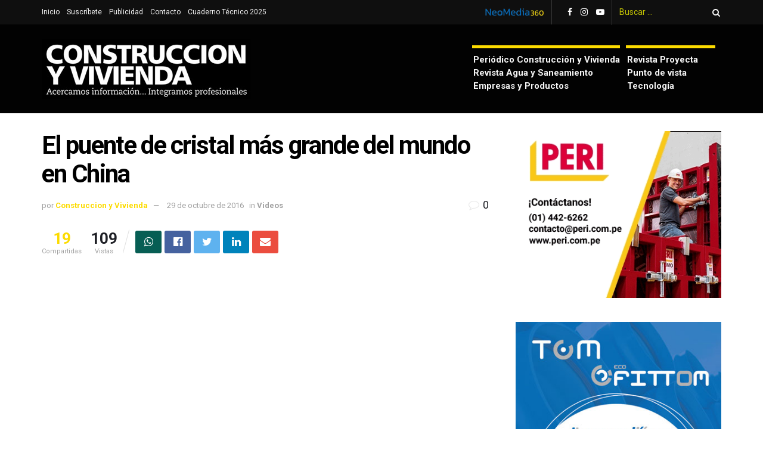

--- FILE ---
content_type: text/html; charset=UTF-8
request_url: https://www.construccionyvivienda.com/2016/10/29/el-puente-de-cristal-mas-grande-del-mundo-en-china/
body_size: 17029
content:
<!doctype html>
<!--[if lt IE 7]> <html class="no-js lt-ie9 lt-ie8 lt-ie7" lang="es"> <![endif]-->
<!--[if IE 7]>    <html class="no-js lt-ie9 lt-ie8" lang="es"> <![endif]-->
<!--[if IE 8]>    <html class="no-js lt-ie9" lang="es"> <![endif]-->
<!--[if IE 9]>    <html class="no-js lt-ie10" lang="es"> <![endif]-->
<!--[if gt IE 8]><!--> <html class="no-js" lang="es"> <!--<![endif]-->
<head>
    <meta http-equiv="Content-Type" content="text/html; charset=UTF-8" />
    <meta name='viewport' content='width=device-width, initial-scale=1, user-scalable=yes' />
    <link rel="profile" href="http://gmpg.org/xfn/11" />
    <link rel="pingback" href="https://www.construccionyvivienda.com/xmlrpc.php" />
    <meta name="theme-color" content="#ed8600">
             <meta name="msapplication-navbutton-color" content="#ed8600">
             <meta name="apple-mobile-web-app-status-bar-style" content="#ed8600"><meta name='robots' content='index, follow, max-image-preview:large, max-snippet:-1, max-video-preview:-1' />
			<script type="text/javascript">
              var jnews_ajax_url = '/?ajax-request=jnews'
			</script>
			
	<!-- This site is optimized with the Yoast SEO plugin v26.8 - https://yoast.com/product/yoast-seo-wordpress/ -->
	<title>El puente de cristal más grande del mundo en China</title>
	<link rel="canonical" href="https://www.construccionyvivienda.com/2016/10/29/el-puente-de-cristal-mas-grande-del-mundo-en-china/" />
	<meta property="og:locale" content="es_ES" />
	<meta property="og:type" content="article" />
	<meta property="og:title" content="El puente de cristal más grande del mundo en China" />
	<meta property="og:url" content="https://www.construccionyvivienda.com/2016/10/29/el-puente-de-cristal-mas-grande-del-mundo-en-china/" />
	<meta property="og:site_name" content="Construcción y Vivienda - Noticias" />
	<meta property="article:publisher" content="https://www.facebook.com/construccionyvivienda/" />
	<meta property="article:published_time" content="2016-10-29T18:11:27+00:00" />
	<meta name="author" content="Construccion y Vivienda" />
	<meta name="twitter:card" content="summary_large_image" />
	<meta name="twitter:label1" content="Escrito por" />
	<meta name="twitter:data1" content="Construccion y Vivienda" />
	<script type="application/ld+json" class="yoast-schema-graph">{"@context":"https://schema.org","@graph":[{"@type":"Article","@id":"https://www.construccionyvivienda.com/2016/10/29/el-puente-de-cristal-mas-grande-del-mundo-en-china/#article","isPartOf":{"@id":"https://www.construccionyvivienda.com/2016/10/29/el-puente-de-cristal-mas-grande-del-mundo-en-china/"},"author":{"name":"Construccion y Vivienda","@id":"https://www.construccionyvivienda.com/#/schema/person/703423f42a6137c4bb942b8b69065594"},"headline":"El puente de cristal más grande del mundo en China","datePublished":"2016-10-29T18:11:27+00:00","mainEntityOfPage":{"@id":"https://www.construccionyvivienda.com/2016/10/29/el-puente-de-cristal-mas-grande-del-mundo-en-china/"},"wordCount":11,"commentCount":0,"publisher":{"@id":"https://www.construccionyvivienda.com/#organization"},"articleSection":["Videos"],"inLanguage":"es","potentialAction":[{"@type":"CommentAction","name":"Comment","target":["https://www.construccionyvivienda.com/2016/10/29/el-puente-de-cristal-mas-grande-del-mundo-en-china/#respond"]}]},{"@type":"WebPage","@id":"https://www.construccionyvivienda.com/2016/10/29/el-puente-de-cristal-mas-grande-del-mundo-en-china/","url":"https://www.construccionyvivienda.com/2016/10/29/el-puente-de-cristal-mas-grande-del-mundo-en-china/","name":"El puente de cristal más grande del mundo en China","isPartOf":{"@id":"https://www.construccionyvivienda.com/#website"},"datePublished":"2016-10-29T18:11:27+00:00","breadcrumb":{"@id":"https://www.construccionyvivienda.com/2016/10/29/el-puente-de-cristal-mas-grande-del-mundo-en-china/#breadcrumb"},"inLanguage":"es","potentialAction":[{"@type":"ReadAction","target":["https://www.construccionyvivienda.com/2016/10/29/el-puente-de-cristal-mas-grande-del-mundo-en-china/"]}]},{"@type":"BreadcrumbList","@id":"https://www.construccionyvivienda.com/2016/10/29/el-puente-de-cristal-mas-grande-del-mundo-en-china/#breadcrumb","itemListElement":[{"@type":"ListItem","position":1,"name":"Portada","item":"https://www.construccionyvivienda.com/"},{"@type":"ListItem","position":2,"name":"El puente de cristal más grande del mundo en China"}]},{"@type":"WebSite","@id":"https://www.construccionyvivienda.com/#website","url":"https://www.construccionyvivienda.com/","name":"Construcción y Vivienda - Noticias","description":"Noticias sobre construcción en el Perú","publisher":{"@id":"https://www.construccionyvivienda.com/#organization"},"alternateName":"Construcción y Vivienda Noticias","potentialAction":[{"@type":"SearchAction","target":{"@type":"EntryPoint","urlTemplate":"https://www.construccionyvivienda.com/?s={search_term_string}"},"query-input":{"@type":"PropertyValueSpecification","valueRequired":true,"valueName":"search_term_string"}}],"inLanguage":"es"},{"@type":"Organization","@id":"https://www.construccionyvivienda.com/#organization","name":"Construcción y Vivienda - Noticias","alternateName":"Construcción y Vivienda Noticias","url":"https://www.construccionyvivienda.com/","logo":{"@type":"ImageObject","inLanguage":"es","@id":"https://www.construccionyvivienda.com/#/schema/logo/image/","url":"https://www.construccionyvivienda.com/wp-content/uploads/2024/04/ISOTIPO-COYV.jpg","contentUrl":"https://www.construccionyvivienda.com/wp-content/uploads/2024/04/ISOTIPO-COYV.jpg","width":193,"height":193,"caption":"Construcción y Vivienda - Noticias"},"image":{"@id":"https://www.construccionyvivienda.com/#/schema/logo/image/"},"sameAs":["https://www.facebook.com/construccionyvivienda/","https://www.instagram.com/construccionyvivienda/","https://www.linkedin.com/in/construccin-y-vivienda-noticias-02156255/"]},{"@type":"Person","@id":"https://www.construccionyvivienda.com/#/schema/person/703423f42a6137c4bb942b8b69065594","name":"Construccion y Vivienda"}]}</script>
	<!-- / Yoast SEO plugin. -->


<link rel='dns-prefetch' href='//fonts.googleapis.com' />
<link rel="alternate" type="application/rss+xml" title="Construcción y Vivienda - Noticias &raquo; Feed" href="https://www.construccionyvivienda.com/feed/" />
<style id='wp-img-auto-sizes-contain-inline-css' type='text/css'>
img:is([sizes=auto i],[sizes^="auto," i]){contain-intrinsic-size:3000px 1500px}
/*# sourceURL=wp-img-auto-sizes-contain-inline-css */
</style>
<style id='wp-block-library-inline-css' type='text/css'>
:root{--wp-block-synced-color:#7a00df;--wp-block-synced-color--rgb:122,0,223;--wp-bound-block-color:var(--wp-block-synced-color);--wp-editor-canvas-background:#ddd;--wp-admin-theme-color:#007cba;--wp-admin-theme-color--rgb:0,124,186;--wp-admin-theme-color-darker-10:#006ba1;--wp-admin-theme-color-darker-10--rgb:0,107,160.5;--wp-admin-theme-color-darker-20:#005a87;--wp-admin-theme-color-darker-20--rgb:0,90,135;--wp-admin-border-width-focus:2px}@media (min-resolution:192dpi){:root{--wp-admin-border-width-focus:1.5px}}.wp-element-button{cursor:pointer}:root .has-very-light-gray-background-color{background-color:#eee}:root .has-very-dark-gray-background-color{background-color:#313131}:root .has-very-light-gray-color{color:#eee}:root .has-very-dark-gray-color{color:#313131}:root .has-vivid-green-cyan-to-vivid-cyan-blue-gradient-background{background:linear-gradient(135deg,#00d084,#0693e3)}:root .has-purple-crush-gradient-background{background:linear-gradient(135deg,#34e2e4,#4721fb 50%,#ab1dfe)}:root .has-hazy-dawn-gradient-background{background:linear-gradient(135deg,#faaca8,#dad0ec)}:root .has-subdued-olive-gradient-background{background:linear-gradient(135deg,#fafae1,#67a671)}:root .has-atomic-cream-gradient-background{background:linear-gradient(135deg,#fdd79a,#004a59)}:root .has-nightshade-gradient-background{background:linear-gradient(135deg,#330968,#31cdcf)}:root .has-midnight-gradient-background{background:linear-gradient(135deg,#020381,#2874fc)}:root{--wp--preset--font-size--normal:16px;--wp--preset--font-size--huge:42px}.has-regular-font-size{font-size:1em}.has-larger-font-size{font-size:2.625em}.has-normal-font-size{font-size:var(--wp--preset--font-size--normal)}.has-huge-font-size{font-size:var(--wp--preset--font-size--huge)}.has-text-align-center{text-align:center}.has-text-align-left{text-align:left}.has-text-align-right{text-align:right}.has-fit-text{white-space:nowrap!important}#end-resizable-editor-section{display:none}.aligncenter{clear:both}.items-justified-left{justify-content:flex-start}.items-justified-center{justify-content:center}.items-justified-right{justify-content:flex-end}.items-justified-space-between{justify-content:space-between}.screen-reader-text{border:0;clip-path:inset(50%);height:1px;margin:-1px;overflow:hidden;padding:0;position:absolute;width:1px;word-wrap:normal!important}.screen-reader-text:focus{background-color:#ddd;clip-path:none;color:#444;display:block;font-size:1em;height:auto;left:5px;line-height:normal;padding:15px 23px 14px;text-decoration:none;top:5px;width:auto;z-index:100000}html :where(.has-border-color){border-style:solid}html :where([style*=border-top-color]){border-top-style:solid}html :where([style*=border-right-color]){border-right-style:solid}html :where([style*=border-bottom-color]){border-bottom-style:solid}html :where([style*=border-left-color]){border-left-style:solid}html :where([style*=border-width]){border-style:solid}html :where([style*=border-top-width]){border-top-style:solid}html :where([style*=border-right-width]){border-right-style:solid}html :where([style*=border-bottom-width]){border-bottom-style:solid}html :where([style*=border-left-width]){border-left-style:solid}html :where(img[class*=wp-image-]){height:auto;max-width:100%}:where(figure){margin:0 0 1em}html :where(.is-position-sticky){--wp-admin--admin-bar--position-offset:var(--wp-admin--admin-bar--height,0px)}@media screen and (max-width:600px){html :where(.is-position-sticky){--wp-admin--admin-bar--position-offset:0px}}

/*# sourceURL=wp-block-library-inline-css */
</style><style id='global-styles-inline-css' type='text/css'>
:root{--wp--preset--aspect-ratio--square: 1;--wp--preset--aspect-ratio--4-3: 4/3;--wp--preset--aspect-ratio--3-4: 3/4;--wp--preset--aspect-ratio--3-2: 3/2;--wp--preset--aspect-ratio--2-3: 2/3;--wp--preset--aspect-ratio--16-9: 16/9;--wp--preset--aspect-ratio--9-16: 9/16;--wp--preset--color--black: #000000;--wp--preset--color--cyan-bluish-gray: #abb8c3;--wp--preset--color--white: #ffffff;--wp--preset--color--pale-pink: #f78da7;--wp--preset--color--vivid-red: #cf2e2e;--wp--preset--color--luminous-vivid-orange: #ff6900;--wp--preset--color--luminous-vivid-amber: #fcb900;--wp--preset--color--light-green-cyan: #7bdcb5;--wp--preset--color--vivid-green-cyan: #00d084;--wp--preset--color--pale-cyan-blue: #8ed1fc;--wp--preset--color--vivid-cyan-blue: #0693e3;--wp--preset--color--vivid-purple: #9b51e0;--wp--preset--gradient--vivid-cyan-blue-to-vivid-purple: linear-gradient(135deg,rgb(6,147,227) 0%,rgb(155,81,224) 100%);--wp--preset--gradient--light-green-cyan-to-vivid-green-cyan: linear-gradient(135deg,rgb(122,220,180) 0%,rgb(0,208,130) 100%);--wp--preset--gradient--luminous-vivid-amber-to-luminous-vivid-orange: linear-gradient(135deg,rgb(252,185,0) 0%,rgb(255,105,0) 100%);--wp--preset--gradient--luminous-vivid-orange-to-vivid-red: linear-gradient(135deg,rgb(255,105,0) 0%,rgb(207,46,46) 100%);--wp--preset--gradient--very-light-gray-to-cyan-bluish-gray: linear-gradient(135deg,rgb(238,238,238) 0%,rgb(169,184,195) 100%);--wp--preset--gradient--cool-to-warm-spectrum: linear-gradient(135deg,rgb(74,234,220) 0%,rgb(151,120,209) 20%,rgb(207,42,186) 40%,rgb(238,44,130) 60%,rgb(251,105,98) 80%,rgb(254,248,76) 100%);--wp--preset--gradient--blush-light-purple: linear-gradient(135deg,rgb(255,206,236) 0%,rgb(152,150,240) 100%);--wp--preset--gradient--blush-bordeaux: linear-gradient(135deg,rgb(254,205,165) 0%,rgb(254,45,45) 50%,rgb(107,0,62) 100%);--wp--preset--gradient--luminous-dusk: linear-gradient(135deg,rgb(255,203,112) 0%,rgb(199,81,192) 50%,rgb(65,88,208) 100%);--wp--preset--gradient--pale-ocean: linear-gradient(135deg,rgb(255,245,203) 0%,rgb(182,227,212) 50%,rgb(51,167,181) 100%);--wp--preset--gradient--electric-grass: linear-gradient(135deg,rgb(202,248,128) 0%,rgb(113,206,126) 100%);--wp--preset--gradient--midnight: linear-gradient(135deg,rgb(2,3,129) 0%,rgb(40,116,252) 100%);--wp--preset--font-size--small: 13px;--wp--preset--font-size--medium: 20px;--wp--preset--font-size--large: 36px;--wp--preset--font-size--x-large: 42px;--wp--preset--spacing--20: 0.44rem;--wp--preset--spacing--30: 0.67rem;--wp--preset--spacing--40: 1rem;--wp--preset--spacing--50: 1.5rem;--wp--preset--spacing--60: 2.25rem;--wp--preset--spacing--70: 3.38rem;--wp--preset--spacing--80: 5.06rem;--wp--preset--shadow--natural: 6px 6px 9px rgba(0, 0, 0, 0.2);--wp--preset--shadow--deep: 12px 12px 50px rgba(0, 0, 0, 0.4);--wp--preset--shadow--sharp: 6px 6px 0px rgba(0, 0, 0, 0.2);--wp--preset--shadow--outlined: 6px 6px 0px -3px rgb(255, 255, 255), 6px 6px rgb(0, 0, 0);--wp--preset--shadow--crisp: 6px 6px 0px rgb(0, 0, 0);}:where(.is-layout-flex){gap: 0.5em;}:where(.is-layout-grid){gap: 0.5em;}body .is-layout-flex{display: flex;}.is-layout-flex{flex-wrap: wrap;align-items: center;}.is-layout-flex > :is(*, div){margin: 0;}body .is-layout-grid{display: grid;}.is-layout-grid > :is(*, div){margin: 0;}:where(.wp-block-columns.is-layout-flex){gap: 2em;}:where(.wp-block-columns.is-layout-grid){gap: 2em;}:where(.wp-block-post-template.is-layout-flex){gap: 1.25em;}:where(.wp-block-post-template.is-layout-grid){gap: 1.25em;}.has-black-color{color: var(--wp--preset--color--black) !important;}.has-cyan-bluish-gray-color{color: var(--wp--preset--color--cyan-bluish-gray) !important;}.has-white-color{color: var(--wp--preset--color--white) !important;}.has-pale-pink-color{color: var(--wp--preset--color--pale-pink) !important;}.has-vivid-red-color{color: var(--wp--preset--color--vivid-red) !important;}.has-luminous-vivid-orange-color{color: var(--wp--preset--color--luminous-vivid-orange) !important;}.has-luminous-vivid-amber-color{color: var(--wp--preset--color--luminous-vivid-amber) !important;}.has-light-green-cyan-color{color: var(--wp--preset--color--light-green-cyan) !important;}.has-vivid-green-cyan-color{color: var(--wp--preset--color--vivid-green-cyan) !important;}.has-pale-cyan-blue-color{color: var(--wp--preset--color--pale-cyan-blue) !important;}.has-vivid-cyan-blue-color{color: var(--wp--preset--color--vivid-cyan-blue) !important;}.has-vivid-purple-color{color: var(--wp--preset--color--vivid-purple) !important;}.has-black-background-color{background-color: var(--wp--preset--color--black) !important;}.has-cyan-bluish-gray-background-color{background-color: var(--wp--preset--color--cyan-bluish-gray) !important;}.has-white-background-color{background-color: var(--wp--preset--color--white) !important;}.has-pale-pink-background-color{background-color: var(--wp--preset--color--pale-pink) !important;}.has-vivid-red-background-color{background-color: var(--wp--preset--color--vivid-red) !important;}.has-luminous-vivid-orange-background-color{background-color: var(--wp--preset--color--luminous-vivid-orange) !important;}.has-luminous-vivid-amber-background-color{background-color: var(--wp--preset--color--luminous-vivid-amber) !important;}.has-light-green-cyan-background-color{background-color: var(--wp--preset--color--light-green-cyan) !important;}.has-vivid-green-cyan-background-color{background-color: var(--wp--preset--color--vivid-green-cyan) !important;}.has-pale-cyan-blue-background-color{background-color: var(--wp--preset--color--pale-cyan-blue) !important;}.has-vivid-cyan-blue-background-color{background-color: var(--wp--preset--color--vivid-cyan-blue) !important;}.has-vivid-purple-background-color{background-color: var(--wp--preset--color--vivid-purple) !important;}.has-black-border-color{border-color: var(--wp--preset--color--black) !important;}.has-cyan-bluish-gray-border-color{border-color: var(--wp--preset--color--cyan-bluish-gray) !important;}.has-white-border-color{border-color: var(--wp--preset--color--white) !important;}.has-pale-pink-border-color{border-color: var(--wp--preset--color--pale-pink) !important;}.has-vivid-red-border-color{border-color: var(--wp--preset--color--vivid-red) !important;}.has-luminous-vivid-orange-border-color{border-color: var(--wp--preset--color--luminous-vivid-orange) !important;}.has-luminous-vivid-amber-border-color{border-color: var(--wp--preset--color--luminous-vivid-amber) !important;}.has-light-green-cyan-border-color{border-color: var(--wp--preset--color--light-green-cyan) !important;}.has-vivid-green-cyan-border-color{border-color: var(--wp--preset--color--vivid-green-cyan) !important;}.has-pale-cyan-blue-border-color{border-color: var(--wp--preset--color--pale-cyan-blue) !important;}.has-vivid-cyan-blue-border-color{border-color: var(--wp--preset--color--vivid-cyan-blue) !important;}.has-vivid-purple-border-color{border-color: var(--wp--preset--color--vivid-purple) !important;}.has-vivid-cyan-blue-to-vivid-purple-gradient-background{background: var(--wp--preset--gradient--vivid-cyan-blue-to-vivid-purple) !important;}.has-light-green-cyan-to-vivid-green-cyan-gradient-background{background: var(--wp--preset--gradient--light-green-cyan-to-vivid-green-cyan) !important;}.has-luminous-vivid-amber-to-luminous-vivid-orange-gradient-background{background: var(--wp--preset--gradient--luminous-vivid-amber-to-luminous-vivid-orange) !important;}.has-luminous-vivid-orange-to-vivid-red-gradient-background{background: var(--wp--preset--gradient--luminous-vivid-orange-to-vivid-red) !important;}.has-very-light-gray-to-cyan-bluish-gray-gradient-background{background: var(--wp--preset--gradient--very-light-gray-to-cyan-bluish-gray) !important;}.has-cool-to-warm-spectrum-gradient-background{background: var(--wp--preset--gradient--cool-to-warm-spectrum) !important;}.has-blush-light-purple-gradient-background{background: var(--wp--preset--gradient--blush-light-purple) !important;}.has-blush-bordeaux-gradient-background{background: var(--wp--preset--gradient--blush-bordeaux) !important;}.has-luminous-dusk-gradient-background{background: var(--wp--preset--gradient--luminous-dusk) !important;}.has-pale-ocean-gradient-background{background: var(--wp--preset--gradient--pale-ocean) !important;}.has-electric-grass-gradient-background{background: var(--wp--preset--gradient--electric-grass) !important;}.has-midnight-gradient-background{background: var(--wp--preset--gradient--midnight) !important;}.has-small-font-size{font-size: var(--wp--preset--font-size--small) !important;}.has-medium-font-size{font-size: var(--wp--preset--font-size--medium) !important;}.has-large-font-size{font-size: var(--wp--preset--font-size--large) !important;}.has-x-large-font-size{font-size: var(--wp--preset--font-size--x-large) !important;}
/*# sourceURL=global-styles-inline-css */
</style>

<style id='classic-theme-styles-inline-css' type='text/css'>
/*! This file is auto-generated */
.wp-block-button__link{color:#fff;background-color:#32373c;border-radius:9999px;box-shadow:none;text-decoration:none;padding:calc(.667em + 2px) calc(1.333em + 2px);font-size:1.125em}.wp-block-file__button{background:#32373c;color:#fff;text-decoration:none}
/*# sourceURL=/wp-includes/css/classic-themes.min.css */
</style>
<link rel='stylesheet' id='js_composer_front-css' href='https://www.construccionyvivienda.com/wp-content/plugins/js_composer/assets/css/js_composer.min.css?ver=6.4.2' type='text/css' media='all' />
<link rel='stylesheet' id='jeg_customizer_font-css' href='//fonts.googleapis.com/css?family=Roboto%3Aregular%2C700&#038;display=swap&#038;ver=1.2.5' type='text/css' media='all' />
<link rel='stylesheet' id='tablepress-default-css' href='https://www.construccionyvivienda.com/wp-content/plugins/tablepress/css/build/default.css?ver=3.2.6' type='text/css' media='all' />
<link rel='stylesheet' id='mediaelement-css' href='https://www.construccionyvivienda.com/wp-includes/js/mediaelement/mediaelementplayer-legacy.min.css?ver=4.2.17' type='text/css' media='all' />
<link rel='stylesheet' id='wp-mediaelement-css' href='https://www.construccionyvivienda.com/wp-includes/js/mediaelement/wp-mediaelement.min.css?ver=6.9' type='text/css' media='all' />
<link rel='stylesheet' id='jnews-frontend-css' href='https://www.construccionyvivienda.com/wp-content/themes/cyv/assets/dist/frontend.min.css?ver=7.1.8' type='text/css' media='all' />
<link rel='stylesheet' id='jnews-style-css' href='https://www.construccionyvivienda.com/wp-content/themes/cyv/style.css?ver=7.1.8' type='text/css' media='all' />
<link rel='stylesheet' id='jnews-darkmode-css' href='https://www.construccionyvivienda.com/wp-content/themes/cyv/assets/css/darkmode.css?ver=7.1.8' type='text/css' media='all' />
<link rel='stylesheet' id='jnews-scheme-css' href='https://www.construccionyvivienda.com/wp-content/themes/cyv/data/import/architect/scheme.css?ver=7.1.8' type='text/css' media='all' />
<link rel='stylesheet' id='jnews-select-share-css' href='https://www.construccionyvivienda.com/wp-content/plugins/jnews-social-share/assets/css/plugin.css' type='text/css' media='all' />
<script type="text/javascript" src="https://www.construccionyvivienda.com/wp-includes/js/jquery/jquery.min.js?ver=3.7.1" id="jquery-core-js"></script>
<script type="text/javascript" src="https://www.construccionyvivienda.com/wp-includes/js/jquery/jquery-migrate.min.js?ver=3.4.1" id="jquery-migrate-js"></script>
<meta name="generator" content="Powered by WPBakery Page Builder - drag and drop page builder for WordPress."/>
<link rel="icon" href="https://www.construccionyvivienda.com/wp-content/uploads/2024/04/cropped-ISOTIPO-COYV-1-32x32.jpg" sizes="32x32" />
<link rel="icon" href="https://www.construccionyvivienda.com/wp-content/uploads/2024/04/cropped-ISOTIPO-COYV-1-192x192.jpg" sizes="192x192" />
<link rel="apple-touch-icon" href="https://www.construccionyvivienda.com/wp-content/uploads/2024/04/cropped-ISOTIPO-COYV-1-180x180.jpg" />
<meta name="msapplication-TileImage" content="https://www.construccionyvivienda.com/wp-content/uploads/2024/04/cropped-ISOTIPO-COYV-1-270x270.jpg" />
<style id="jeg_dynamic_css" type="text/css" data-type="jeg_custom-css">body.jnews { background-color : #ffffff; } body,.newsfeed_carousel.owl-carousel .owl-nav div,.jeg_filter_button,.owl-carousel .owl-nav div,.jeg_readmore,.jeg_hero_style_7 .jeg_post_meta a,.widget_calendar thead th,.widget_calendar tfoot a,.jeg_socialcounter a,.entry-header .jeg_meta_like a,.entry-header .jeg_meta_comment a,.entry-content tbody tr:hover,.entry-content th,.jeg_splitpost_nav li:hover a,#breadcrumbs a,.jeg_author_socials a:hover,.jeg_footer_content a,.jeg_footer_bottom a,.jeg_cartcontent,.woocommerce .woocommerce-breadcrumb a { color : #1f2026; } a,.jeg_menu_style_5 > li > a:hover,.jeg_menu_style_5 > li.sfHover > a,.jeg_menu_style_5 > li.current-menu-item > a,.jeg_menu_style_5 > li.current-menu-ancestor > a,.jeg_navbar .jeg_menu:not(.jeg_main_menu) > li > a:hover,.jeg_midbar .jeg_menu:not(.jeg_main_menu) > li > a:hover,.jeg_side_tabs li.active,.jeg_block_heading_5 strong,.jeg_block_heading_6 strong,.jeg_block_heading_7 strong,.jeg_block_heading_8 strong,.jeg_subcat_list li a:hover,.jeg_subcat_list li button:hover,.jeg_pl_lg_7 .jeg_thumb .jeg_post_category a,.jeg_pl_xs_2:before,.jeg_pl_xs_4 .jeg_postblock_content:before,.jeg_postblock .jeg_post_title a:hover,.jeg_hero_style_6 .jeg_post_title a:hover,.jeg_sidefeed .jeg_pl_xs_3 .jeg_post_title a:hover,.widget_jnews_popular .jeg_post_title a:hover,.jeg_meta_author a,.widget_archive li a:hover,.widget_pages li a:hover,.widget_meta li a:hover,.widget_recent_entries li a:hover,.widget_rss li a:hover,.widget_rss cite,.widget_categories li a:hover,.widget_categories li.current-cat > a,#breadcrumbs a:hover,.jeg_share_count .counts,.commentlist .bypostauthor > .comment-body > .comment-author > .fn,span.required,.jeg_review_title,.bestprice .price,.authorlink a:hover,.jeg_vertical_playlist .jeg_video_playlist_play_icon,.jeg_vertical_playlist .jeg_video_playlist_item.active .jeg_video_playlist_thumbnail:before,.jeg_horizontal_playlist .jeg_video_playlist_play,.woocommerce li.product .pricegroup .button,.widget_display_forums li a:hover,.widget_display_topics li:before,.widget_display_replies li:before,.widget_display_views li:before,.bbp-breadcrumb a:hover,.jeg_mobile_menu li.sfHover > a,.jeg_mobile_menu li a:hover,.split-template-6 .pagenum { color : #fcdb00; } .jeg_menu_style_1 > li > a:before,.jeg_menu_style_2 > li > a:before,.jeg_menu_style_3 > li > a:before,.jeg_side_toggle,.jeg_slide_caption .jeg_post_category a,.jeg_slider_type_1 .owl-nav .owl-next,.jeg_block_heading_1 .jeg_block_title span,.jeg_block_heading_2 .jeg_block_title span,.jeg_block_heading_3,.jeg_block_heading_4 .jeg_block_title span,.jeg_block_heading_6:after,.jeg_pl_lg_box .jeg_post_category a,.jeg_pl_md_box .jeg_post_category a,.jeg_readmore:hover,.jeg_thumb .jeg_post_category a,.jeg_block_loadmore a:hover, .jeg_postblock.alt .jeg_block_loadmore a:hover,.jeg_block_loadmore a.active,.jeg_postblock_carousel_2 .jeg_post_category a,.jeg_heroblock .jeg_post_category a,.jeg_pagenav_1 .page_number.active,.jeg_pagenav_1 .page_number.active:hover,input[type="submit"],.btn,.button,.widget_tag_cloud a:hover,.popularpost_item:hover .jeg_post_title a:before,.jeg_splitpost_4 .page_nav,.jeg_splitpost_5 .page_nav,.jeg_post_via a:hover,.jeg_post_source a:hover,.jeg_post_tags a:hover,.comment-reply-title small a:before,.comment-reply-title small a:after,.jeg_storelist .productlink,.authorlink li.active a:before,.jeg_footer.dark .socials_widget:not(.nobg) a:hover .fa,.jeg_breakingnews_title,.jeg_overlay_slider_bottom.owl-carousel .owl-nav div,.jeg_overlay_slider_bottom.owl-carousel .owl-nav div:hover,.jeg_vertical_playlist .jeg_video_playlist_current,.woocommerce span.onsale,.woocommerce #respond input#submit:hover,.woocommerce a.button:hover,.woocommerce button.button:hover,.woocommerce input.button:hover,.woocommerce #respond input#submit.alt,.woocommerce a.button.alt,.woocommerce button.button.alt,.woocommerce input.button.alt,.jeg_popup_post .caption,.jeg_footer.dark input[type="submit"],.jeg_footer.dark .btn,.jeg_footer.dark .button,.footer_widget.widget_tag_cloud a:hover, .jeg_inner_content .content-inner .jeg_post_category a:hover, #buddypress .standard-form button, #buddypress a.button, #buddypress input[type="submit"], #buddypress input[type="button"], #buddypress input[type="reset"], #buddypress ul.button-nav li a, #buddypress .generic-button a, #buddypress .generic-button button, #buddypress .comment-reply-link, #buddypress a.bp-title-button, #buddypress.buddypress-wrap .members-list li .user-update .activity-read-more a, div#buddypress .standard-form button:hover,div#buddypress a.button:hover,div#buddypress input[type="submit"]:hover,div#buddypress input[type="button"]:hover,div#buddypress input[type="reset"]:hover,div#buddypress ul.button-nav li a:hover,div#buddypress .generic-button a:hover,div#buddypress .generic-button button:hover,div#buddypress .comment-reply-link:hover,div#buddypress a.bp-title-button:hover,div#buddypress.buddypress-wrap .members-list li .user-update .activity-read-more a:hover, #buddypress #item-nav .item-list-tabs ul li a:before, .jeg_inner_content .jeg_meta_container .follow-wrapper a { background-color : #fcdb00; } .jeg_block_heading_7 .jeg_block_title span, .jeg_readmore:hover, .jeg_block_loadmore a:hover, .jeg_block_loadmore a.active, .jeg_pagenav_1 .page_number.active, .jeg_pagenav_1 .page_number.active:hover, .jeg_pagenav_3 .page_number:hover, .jeg_prevnext_post a:hover h3, .jeg_overlay_slider .jeg_post_category, .jeg_sidefeed .jeg_post.active, .jeg_vertical_playlist.jeg_vertical_playlist .jeg_video_playlist_item.active .jeg_video_playlist_thumbnail img, .jeg_horizontal_playlist .jeg_video_playlist_item.active { border-color : #fcdb00; } .jeg_tabpost_nav li.active, .woocommerce div.product .woocommerce-tabs ul.tabs li.active { border-bottom-color : #fcdb00; } .jeg_post_meta .fa, .entry-header .jeg_post_meta .fa, .jeg_review_stars, .jeg_price_review_list { color : #eaeaea; } .jeg_share_button.share-float.share-monocrhome a { background-color : #eaeaea; } h1,h2,h3,h4,h5,h6,.jeg_post_title a,.entry-header .jeg_post_title,.jeg_hero_style_7 .jeg_post_title a,.jeg_block_title,.jeg_splitpost_bar .current_title,.jeg_video_playlist_title,.gallery-caption,.jeg_push_notification_button>a.button { color : #000000; } .split-template-9 .pagenum, .split-template-10 .pagenum, .split-template-11 .pagenum, .split-template-12 .pagenum, .split-template-13 .pagenum, .split-template-15 .pagenum, .split-template-18 .pagenum, .split-template-20 .pagenum, .split-template-19 .current_title span, .split-template-20 .current_title span { background-color : #000000; } .jeg_topbar .jeg_nav_row, .jeg_topbar .jeg_search_no_expand .jeg_search_input { line-height : 41px; } .jeg_topbar .jeg_nav_row, .jeg_topbar .jeg_nav_icon { height : 41px; } .jeg_topbar, .jeg_topbar.dark, .jeg_topbar.custom { background : #0f0f0f; } .jeg_topbar, .jeg_topbar.dark { border-color : #383838; } .jeg_topbar .jeg_nav_item, .jeg_topbar.dark .jeg_nav_item { border-color : #383838; } .jeg_midbar { height : 149px; } .jeg_midbar, .jeg_midbar.dark { background-color : #020202; } .jeg_header_sticky .jeg_navbar_wrapper:not(.jeg_navbar_boxed), .jeg_header_sticky .jeg_navbar_boxed .jeg_nav_row { background : #020202; } .jeg_stickybar, .jeg_stickybar.dark { border-bottom-width : 3px; } .jeg_stickybar, .jeg_stickybar.dark, .jeg_stickybar.jeg_navbar_boxed .jeg_nav_row { border-bottom-color : #dd9933; } .jeg_header .socials_widget > a > i.fa:before { color : #ffffff; } .jeg_header .jeg_vertical_menu.jeg_vertical_menu_1 { border-top-width : 5px; border-top-color : #fcdb00; } .jeg_header .jeg_vertical_menu.jeg_vertical_menu_2 { border-top-width : 5px; border-top-color : #fcdb00; } .jeg_header .jeg_vertical_menu.jeg_vertical_menu_3 { border-top-width : 5px; border-top-color : #fcdb00; } .jeg_header .jeg_vertical_menu.jeg_vertical_menu_4 { border-top-width : 5px; border-top-color : #fcdb00; } .jeg_nav_icon .jeg_mobile_toggle.toggle_btn { color : #ffffff; } .jeg_navbar_mobile .jeg_search_popup_expand .jeg_search_form .jeg_search_button { color : #6d6d6d; } .jeg_navbar_mobile .jeg_search_wrapper.jeg_search_popup_expand .jeg_search_form .jeg_search_input, .jeg_navbar_mobile .jeg_search_popup_expand .jeg_search_result a, .jeg_navbar_mobile .jeg_search_popup_expand .jeg_search_result .search-link { color : #050505; } .jeg_nav_search { width : 24%; } .jeg_header .jeg_search_no_expand .jeg_search_form .jeg_search_input { background-color : rgba(178,178,178,0); border-color : rgba(237,237,33,0); } .jeg_header .jeg_search_wrapper.jeg_search_no_expand .jeg_search_form .jeg_search_input { color : #ffffff; } .jeg_header .jeg_search_no_expand .jeg_search_form .jeg_search_input::-webkit-input-placeholder { color : rgba(237,237,0,0.8); } .jeg_header .jeg_search_no_expand .jeg_search_form .jeg_search_input:-moz-placeholder { color : rgba(237,237,0,0.8); } .jeg_header .jeg_search_no_expand .jeg_search_form .jeg_search_input::-moz-placeholder { color : rgba(237,237,0,0.8); } .jeg_header .jeg_search_no_expand .jeg_search_form .jeg_search_input:-ms-input-placeholder { color : rgba(237,237,0,0.8); } .jeg_header .jeg_search_no_expand .jeg_search_result { background-color : #000000; } .jeg_header .jeg_search_no_expand .jeg_search_result, .jeg_header .jeg_search_no_expand .jeg_search_result .search-link { border-color : #494949; } .jeg_header .jeg_search_no_expand .jeg_search_result a, .jeg_header .jeg_search_no_expand .jeg_search_result .search-link { color : #f4f4f4; } .jnews .jeg_header .jeg_menu.jeg_top_menu > li a:hover { color : #fcdb00; } .jnews .jeg_menu.jeg_top_menu li > ul { background-color : #fcdb00; } .jeg_footer_content,.jeg_footer.dark .jeg_footer_content { background-color : #000000; } .jeg_footer .jeg_footer_heading h3,.jeg_footer.dark .jeg_footer_heading h3,.jeg_footer .widget h2,.jeg_footer .footer_dark .widget h2 { color : #ed8600; } .jeg_footer .jeg_footer_content a, .jeg_footer.dark .jeg_footer_content a { color : #ffffff; } body,input,textarea,select,.chosen-container-single .chosen-single,.btn,.button { font-family: Roboto,Helvetica,Arial,sans-serif; } .jeg_thumb .jeg_post_category a,.jeg_pl_lg_box .jeg_post_category a,.jeg_pl_md_box .jeg_post_category a,.jeg_postblock_carousel_2 .jeg_post_category a,.jeg_heroblock .jeg_post_category a,.jeg_slide_caption .jeg_post_category a { background-color : #ea9c00; } .jeg_overlay_slider .jeg_post_category,.jeg_thumb .jeg_post_category a,.jeg_pl_lg_box .jeg_post_category a,.jeg_pl_md_box .jeg_post_category a,.jeg_postblock_carousel_2 .jeg_post_category a,.jeg_heroblock .jeg_post_category a,.jeg_slide_caption .jeg_post_category a { border-color : #ea9c00; } </style><style type="text/css">
					.no_thumbnail .jeg_thumb,
					.thumbnail-container.no_thumbnail {
					    display: none !important;
					}
					.jeg_search_result .jeg_pl_xs_3.no_thumbnail .jeg_postblock_content,
					.jeg_sidefeed .jeg_pl_xs_3.no_thumbnail .jeg_postblock_content,
					.jeg_pl_sm.no_thumbnail .jeg_postblock_content {
					    margin-left: 0;
					}
					.jeg_postblock_11 .no_thumbnail .jeg_postblock_content,
					.jeg_postblock_12 .no_thumbnail .jeg_postblock_content,
					.jeg_postblock_12.jeg_col_3o3 .no_thumbnail .jeg_postblock_content  {
					    margin-top: 0;
					}
					.jeg_postblock_15 .jeg_pl_md_box.no_thumbnail .jeg_postblock_content,
					.jeg_postblock_19 .jeg_pl_md_box.no_thumbnail .jeg_postblock_content,
					.jeg_postblock_24 .jeg_pl_md_box.no_thumbnail .jeg_postblock_content,
					.jeg_sidefeed .jeg_pl_md_box .jeg_postblock_content {
					    position: relative;
					}
					.jeg_postblock_carousel_2 .no_thumbnail .jeg_post_title a,
					.jeg_postblock_carousel_2 .no_thumbnail .jeg_post_title a:hover,
					.jeg_postblock_carousel_2 .no_thumbnail .jeg_post_meta .fa {
					    color: #212121 !important;
					} 
				</style><noscript><style> .wpb_animate_when_almost_visible { opacity: 1; }</style></noscript>    <!-- Global site tag (gtag.js) - Google Analytics -->
<script async src="https://www.googletagmanager.com/gtag/js?id=UA-35882493-1"></script>
<script>
  window.dataLayer = window.dataLayer || [];
  function gtag(){dataLayer.push(arguments);}
  gtag('js', new Date());

  gtag('config', 'UA-35882493-1');
</script>

<!-- Google tag (gtag.js) -->
<script async src="https://www.googletagmanager.com/gtag/js?id=G-0J5B61MTV4"></script>
<script>
  window.dataLayer = window.dataLayer || [];
  function gtag(){dataLayer.push(arguments);}
  gtag('js', new Date());

  gtag('config', 'G-0J5B61MTV4');
</script>

</head>
<body class="wp-singular post-template-default single single-post postid-695 single-format-standard wp-embed-responsive wp-theme-cyv jeg_toggle_dark jeg_single_tpl_1 jnews jeg_boxed jsc_normal wpb-js-composer js-comp-ver-6.4.2 vc_responsive">

    
    
    <div class="jeg_ad jeg_ad_top jnews_header_top_ads">
        <div class='ads-wrapper  '></div>    </div>

    <!-- The Main Wrapper
    ============================================= -->
    <div class="jeg_viewport">

        
        <div class="jeg_header_wrapper">
            <div class="jeg_header_instagram_wrapper">
    </div>

<!-- HEADER -->
<div class="jeg_header normal">
    <div class="jeg_topbar jeg_container dark">
    <div class="container">
        <div class="jeg_nav_row">
            
                <div class="jeg_nav_col jeg_nav_left  jeg_nav_normal">
                    <div class="item_wrap jeg_nav_alignleft">
                        <div class="jeg_nav_item">
	<ul class="jeg_menu jeg_top_menu"><li id="menu-item-3344" class="menu-item menu-item-type-post_type menu-item-object-page menu-item-home menu-item-3344"><a href="https://www.construccionyvivienda.com/">Inicio</a></li>
<li id="menu-item-3353" class="menu-item menu-item-type-post_type menu-item-object-page menu-item-3353"><a href="https://www.construccionyvivienda.com/suscribete/">Suscríbete</a></li>
<li id="menu-item-3352" class="menu-item menu-item-type-post_type menu-item-object-page menu-item-3352"><a href="https://www.construccionyvivienda.com/publicidad/">Publicidad</a></li>
<li id="menu-item-3675" class="menu-item menu-item-type-post_type menu-item-object-page menu-item-3675"><a href="https://www.construccionyvivienda.com/contacto/">Contacto</a></li>
<li id="menu-item-24930" class="menu-item menu-item-type-post_type menu-item-object-page menu-item-24930"><a href="https://www.construccionyvivienda.com/cuaderno-tecnico/">Cuaderno Técnico 2025</a></li>
</ul></div>                    </div>
                </div>

                
                <div class="jeg_nav_col jeg_nav_center  jeg_nav_normal">
                    <div class="item_wrap jeg_nav_aligncenter">
                                            </div>
                </div>

                
                <div class="jeg_nav_col jeg_nav_right  jeg_nav_grow">
                    <div class="item_wrap jeg_nav_alignright">
                        <div class="jeg_nav_item jeg_nav_html">
    <a href="https://www.construccionyvivienda.com/"><img src="https://www.construccionyvivienda.com/wp-content/uploads/2024/04/neomedia-h.png"</a></div>			<div
				class="jeg_nav_item socials_widget jeg_social_icon_block nobg">
				<a href="https://www.facebook.com/construccionyvivienda/" target='_blank' class="jeg_facebook"><i class="fa fa-facebook"></i> </a><a href="https://www.instagram.com/construccionyvivienda/" target='_blank' class="jeg_instagram"><i class="fa fa-instagram"></i> </a><a href="https://www.youtube.com/channel/UCtSRyYsV5gqRNaIY8qln6NQ" target='_blank' class="jeg_youtube"><i class="fa fa-youtube-play"></i> </a>			</div>
			<!-- Search Form -->
<div class="jeg_nav_item jeg_nav_search">
	<div class="jeg_search_wrapper jeg_search_no_expand square">
	    <a href="#" class="jeg_search_toggle"><i class="fa fa-search"></i></a>
	    <form action="https://www.construccionyvivienda.com/" method="get" class="jeg_search_form" target="_top">
    <input name="s" class="jeg_search_input" placeholder="Buscar ..." type="text" value="" autocomplete="off">
    <button type="submit" class="jeg_search_button btn"><i class="fa fa-search"></i></button>
</form>
<!-- jeg_search_hide with_result no_result -->
<div class="jeg_search_result jeg_search_hide with_result">
    <div class="search-result-wrapper">
    </div>
    <div class="search-link search-noresult">
        Sin resultados    </div>
    <div class="search-link search-all-button">
        <i class="fa fa-search"></i> Ver todos los resultados    </div>
</div>	</div>
</div>                    </div>
                </div>

                        </div>
    </div>
</div><!-- /.jeg_container --><div class="jeg_midbar jeg_container dark">
    <div class="container">
        <div class="jeg_nav_row">
            
                <div class="jeg_nav_col jeg_nav_left jeg_nav_normal">
                    <div class="item_wrap jeg_nav_alignleft">
                        <div class="jeg_nav_item jeg_nav_html">
    <a href="https://www.construccionyvivienda.com/"><img src="https://www.construccionyvivienda.com/wp-content/uploads/2024/04/construccionyvivienda-logoh.jpg"</a></div>                    </div>
                </div>

                
                <div class="jeg_nav_col jeg_nav_center jeg_nav_normal">
                    <div class="item_wrap jeg_nav_aligncenter">
                                            </div>
                </div>

                
                <div class="jeg_nav_col jeg_nav_right jeg_nav_grow">
                    <div class="item_wrap jeg_nav_alignright">
                        <div class="jeg_vertical_menu jeg_vertical_menu_1">
    <ul id="menu-productos-1" class="menu"><li id="menu-item-16412" class="menu-item menu-item-type-post_type menu-item-object-page menu-item-16412"><a href="https://www.construccionyvivienda.com/periodico-construccion-y-vivienda/">Periódico Construcción y Vivienda</a></li>
<li id="menu-item-28810" class="menu-item menu-item-type-post_type menu-item-object-page menu-item-28810"><a href="https://www.construccionyvivienda.com/agua-y-saneamiento/">Revista Agua y Saneamiento</a></li>
<li id="menu-item-16411" class="menu-item menu-item-type-post_type menu-item-object-page menu-item-16411"><a href="https://www.construccionyvivienda.com/empresas-y-productos/">Empresas y Productos</a></li>
</ul></div>
<div class="jeg_vertical_menu jeg_vertical_menu_2">
    <ul id="menu-productos-2" class="menu"><li id="menu-item-21248" class="menu-item menu-item-type-post_type menu-item-object-page menu-item-21248"><a href="https://www.construccionyvivienda.com/revista-proyecta/">Revista Proyecta</a></li>
<li id="menu-item-3854" class="menu-item menu-item-type-taxonomy menu-item-object-category menu-item-3854"><a href="https://www.construccionyvivienda.com/categoria/punto-de-vista/">Punto de vista</a></li>
<li id="menu-item-16415" class="menu-item menu-item-type-taxonomy menu-item-object-category menu-item-16415"><a href="https://www.construccionyvivienda.com/categoria/tecnologia/">Tecnología</a></li>
</ul></div>
                    </div>
                </div>

                        </div>
    </div>
</div></div><!-- /.jeg_header -->        </div>

        <div class="jeg_header_sticky">
            <div class="sticky_blankspace"></div>
<div class="jeg_header normal">
    <div class="jeg_container">
        <div data-mode="fixed" class="jeg_stickybar jeg_navbar jeg_navbar_wrapper jeg_navbar_normal jeg_navbar_dark">
            <div class="container">
    <div class="jeg_nav_row">
        
            <div class="jeg_nav_col jeg_nav_left jeg_nav_normal">
                <div class="item_wrap jeg_nav_alignleft">
                                    </div>
            </div>

            
            <div class="jeg_nav_col jeg_nav_center jeg_nav_normal">
                <div class="item_wrap jeg_nav_aligncenter">
                    <div class="jeg_nav_item jeg_nav_html">
    <a href="https://www.construccionyvivienda.com/"><img src="https://www.construccionyvivienda.com/wp-content/uploads/2024/04/construccionyvivienda-scrol.jpg"</a></div>                </div>
            </div>

            
            <div class="jeg_nav_col jeg_nav_right jeg_nav_grow">
                <div class="item_wrap jeg_nav_alignright">
                    <div class="jeg_main_menu_wrapper">
<div class="jeg_nav_item jeg_mainmenu_wrap"><ul class="jeg_menu jeg_main_menu jeg_menu_style_3" data-animation="animate"><li class="menu-item menu-item-type-post_type menu-item-object-page menu-item-16412 bgnav" data-item-row="default" ><a href="https://www.construccionyvivienda.com/periodico-construccion-y-vivienda/">Periódico Construcción y Vivienda</a></li>
<li class="menu-item menu-item-type-post_type menu-item-object-page menu-item-28810 bgnav" data-item-row="default" ><a href="https://www.construccionyvivienda.com/agua-y-saneamiento/">Revista Agua y Saneamiento</a></li>
<li class="menu-item menu-item-type-post_type menu-item-object-page menu-item-16411 bgnav" data-item-row="default" ><a href="https://www.construccionyvivienda.com/empresas-y-productos/">Empresas y Productos</a></li>
</ul></div></div>
<!-- Search Icon -->
<div class="jeg_nav_item jeg_search_wrapper search_icon jeg_search_popup_expand">
    <a href="#" class="jeg_search_toggle"><i class="fa fa-search"></i></a>
    <form action="https://www.construccionyvivienda.com/" method="get" class="jeg_search_form" target="_top">
    <input name="s" class="jeg_search_input" placeholder="Buscar ..." type="text" value="" autocomplete="off">
    <button type="submit" class="jeg_search_button btn"><i class="fa fa-search"></i></button>
</form>
<!-- jeg_search_hide with_result no_result -->
<div class="jeg_search_result jeg_search_hide with_result">
    <div class="search-result-wrapper">
    </div>
    <div class="search-link search-noresult">
        Sin resultados    </div>
    <div class="search-link search-all-button">
        <i class="fa fa-search"></i> Ver todos los resultados    </div>
</div></div>                </div>
            </div>

                </div>
</div>        </div>
    </div>
</div>
        </div>

        <div class="jeg_navbar_mobile_wrapper">
            <div class="jeg_navbar_mobile" data-mode="scroll">
    <div class="jeg_mobile_bottombar jeg_mobile_midbar jeg_container dark">
    <div class="container">
        <div class="jeg_nav_row">
            
                <div class="jeg_nav_col jeg_nav_left jeg_nav_normal">
                    <div class="item_wrap jeg_nav_alignleft">
                        <div class="jeg_nav_item">
    <a href="#" class="toggle_btn jeg_mobile_toggle"><i class="fa fa-bars"></i></a>
</div>                    </div>
                </div>

                
                <div class="jeg_nav_col jeg_nav_center jeg_nav_grow">
                    <div class="item_wrap jeg_nav_aligncenter">
                        <div class="jeg_nav_item jeg_nav_html">
    <a href="https://www.construccionyvivienda.com/"><img src="https://www.construccionyvivienda.com/wp-content/uploads/2024/04/construccionyvivienda-scrol.jpg"</a></div>                    </div>
                </div>

                
                <div class="jeg_nav_col jeg_nav_right jeg_nav_normal">
                    <div class="item_wrap jeg_nav_alignright">
                        <div class="jeg_nav_item jeg_search_wrapper jeg_search_popup_expand">
    <a href="#" class="jeg_search_toggle"><i class="fa fa-search"></i></a>
	<form action="https://www.construccionyvivienda.com/" method="get" class="jeg_search_form" target="_top">
    <input name="s" class="jeg_search_input" placeholder="Buscar ..." type="text" value="" autocomplete="off">
    <button type="submit" class="jeg_search_button btn"><i class="fa fa-search"></i></button>
</form>
<!-- jeg_search_hide with_result no_result -->
<div class="jeg_search_result jeg_search_hide with_result">
    <div class="search-result-wrapper">
    </div>
    <div class="search-link search-noresult">
        Sin resultados    </div>
    <div class="search-link search-all-button">
        <i class="fa fa-search"></i> Ver todos los resultados    </div>
</div></div>                    </div>
                </div>

                        </div>
    </div>
</div></div>
<div class="sticky_blankspace" style="height: 60px;"></div>        </div>    <div class="post-wrapper">

        <div class="post-wrap" >

            
            <div class="jeg_main ">
                <div class="jeg_container">
                    <div class="jeg_content jeg_singlepage">

    <div class="container">

        <div class="jeg_ad jeg_article jnews_article_top_ads">
            <div class='ads-wrapper  '></div>        </div>

        <div class="row">
            <div class="jeg_main_content col-md-8">
                <div class="jeg_inner_content">
                    
                        
                        <div class="entry-header">
    	                    
                            <h1 class="jeg_post_title">El puente de cristal más grande del mundo en China</h1>

                            
                            <div class="jeg_meta_container"><div class="jeg_post_meta jeg_post_meta_1">

	<div class="meta_left">
									<div class="jeg_meta_author">
										<span class="meta_text">por</span>
					<a href="https://www.construccionyvivienda.com/author/construccion/">Construccion y Vivienda</a>				</div>
					
					<div class="jeg_meta_date">
				<a href="https://www.construccionyvivienda.com/2016/10/29/el-puente-de-cristal-mas-grande-del-mundo-en-china/">29 de octubre de 2016</a>
			</div>
		
					<div class="jeg_meta_category">
				<span><span class="meta_text">in</span>
					<a href="https://www.construccionyvivienda.com/categoria/video/" rel="category tag">Videos</a>				</span>
			</div>
		
			</div>

	<div class="meta_right">
							<div class="jeg_meta_comment"><a href="https://www.construccionyvivienda.com/2016/10/29/el-puente-de-cristal-mas-grande-del-mundo-en-china/#comments"><i
						class="fa fa-comment-o"></i> 0</a></div>
			</div>
</div>
</div>
                        </div>

                        <div class="jeg_featured featured_image"></div>
                        <div class="jeg_share_top_container"><div class="jeg_share_button clearfix">
                <div class="jeg_share_stats">
                    <div class="jeg_share_count">
                        <div class="counts">19</div>
                        <span class="sharetext">Compartidas</span>
                    </div>
                    <div class="jeg_views_count">
                    <div class="counts">109</div>
                    <span class="sharetext">Vistas</span>
                </div>
                </div>
                <div class="jeg_sharelist">
                    <a href="//api.whatsapp.com/send?text=El+puente+de+cristal+m%C3%A1s+grande+del+mundo+en+China%0Ahttps%3A%2F%2Fwww.construccionyvivienda.com%2F2016%2F10%2F29%2Fel-puente-de-cristal-mas-grande-del-mundo-en-china%2F" rel='nofollow'  data-action="share/whatsapp/share"  class="jeg_btn-whatsapp "><i class="fa fa-whatsapp"></i></a><a href="http://www.facebook.com/sharer.php?u=https%3A%2F%2Fwww.construccionyvivienda.com%2F2016%2F10%2F29%2Fel-puente-de-cristal-mas-grande-del-mundo-en-china%2F" rel='nofollow'  class="jeg_btn-facebook "><i class="fa fa-facebook-official"></i></a><a href="https://twitter.com/intent/tweet?text=El+puente+de+cristal+m%C3%A1s+grande+del+mundo+en+China&url=https%3A%2F%2Fwww.construccionyvivienda.com%2F2016%2F10%2F29%2Fel-puente-de-cristal-mas-grande-del-mundo-en-china%2F" rel='nofollow'  class="jeg_btn-twitter "><i class="fa fa-twitter"></i></a><a href="https://www.linkedin.com/shareArticle?url=https%3A%2F%2Fwww.construccionyvivienda.com%2F2016%2F10%2F29%2Fel-puente-de-cristal-mas-grande-del-mundo-en-china%2F&title=El+puente+de+cristal+m%C3%A1s+grande+del+mundo+en+China" rel='nofollow'  class="jeg_btn-linkedin "><i class="fa fa-linkedin"></i></a><a href="mailto:?subject=El+puente+de+cristal+m%C3%A1s+grande+del+mundo+en+China&amp;body=https%3A%2F%2Fwww.construccionyvivienda.com%2F2016%2F10%2F29%2Fel-puente-de-cristal-mas-grande-del-mundo-en-china%2F" rel='nofollow'  class="jeg_btn-email "><i class="fa fa-envelope"></i></a>
                    
                </div>
            </div></div>
                        <div class="jeg_ad jeg_article jnews_content_top_ads "><div class='ads-wrapper  '></div></div>
                        <div class="entry-content no-share">
                            <div class="jeg_share_button share-float jeg_sticky_share clearfix share-monocrhome">
                                <div class="jeg_share_float_container"></div>                            </div>

                            <div class="content-inner ">
                                <p><iframe src="https://www.youtube.com/embed/D2OYMh1M888" width="560" height="315" frameborder="0" allowfullscreen="allowfullscreen"></iframe></p>
                                
	                            
                                                            </div>


                        </div>
	                    <div class="jeg_share_bottom_container"></div>
	                    
                        <div class="jeg_ad jeg_article jnews_content_bottom_ads "><div class='ads-wrapper  '></div></div><div class="jnews_prev_next_container"></div><div class="jnews_author_box_container "></div><div class="jnews_related_post_container"><div  class="jeg_postblock_20 jeg_postblock jeg_module_hook jeg_pagination_nextprev jeg_col_2o3 jnews_module_695_0_6974fdcb7963f   " data-unique="jnews_module_695_0_6974fdcb7963f">
                <div class="jeg_block_heading jeg_block_heading_1 jeg_subcat_right">
                    <h3 class="jeg_block_title"><span>Noticias relacionadas<strong> </strong></span></h3>
                    
                </div>
                <div class="jeg_block_container">
                
                <div class="jeg_posts jeg_load_more_flag">
                <article class="jeg_post jeg_pl_sm no_thumbnail format-standard">
                <div class="jeg_thumb">
                    
                    <a href="https://www.construccionyvivienda.com/2018/06/08/planta-desaladora-provisur-avances-al-sur-de-lima/"><div class="thumbnail-container animate-lazy no_thumbnail size-715 "></div></a>
                </div>
                <div class="jeg_postblock_content">
                    <h3 class="jeg_post_title">
                        <a href="https://www.construccionyvivienda.com/2018/06/08/planta-desaladora-provisur-avances-al-sur-de-lima/">Planta desaladora Provisur &#8211; Avances al sur de Lima</a>
                    </h3>
                    <div class="jeg_post_meta"><div class="jeg_meta_date"><a href="https://www.construccionyvivienda.com/2018/06/08/planta-desaladora-provisur-avances-al-sur-de-lima/" ><i class="fa fa-clock-o"></i> 8 de junio de 2018</a></div></div>
                </div>
            </article><article class="jeg_post jeg_pl_sm format-standard">
                <div class="jeg_thumb">
                    
                    <a href="https://www.construccionyvivienda.com/2018/05/14/pukio-agua-y-agricultura-inteligente/"><div class="thumbnail-container animate-lazy  size-715 "><img width="120" height="86" src="https://www.construccionyvivienda.com/wp-content/themes/cyv/assets/img/jeg-empty.png" class="attachment-jnews-120x86 size-jnews-120x86 lazyload wp-post-image" alt="Pukio: agua y agricultura inteligente" decoding="async" sizes="(max-width: 120px) 100vw, 120px" data-full-width="900" data-full-height="506" data-src="https://www.construccionyvivienda.com/wp-content/uploads/2018/05/Pukio-agua-para-todos-120x86.jpg" data-srcset="https://www.construccionyvivienda.com/wp-content/uploads/2018/05/Pukio-agua-para-todos-120x86.jpg 120w, https://www.construccionyvivienda.com/wp-content/uploads/2018/05/Pukio-agua-para-todos-350x250.jpg 350w" data-sizes="auto" data-expand="700" /></div></a>
                </div>
                <div class="jeg_postblock_content">
                    <h3 class="jeg_post_title">
                        <a href="https://www.construccionyvivienda.com/2018/05/14/pukio-agua-y-agricultura-inteligente/">Pukio: agua y agricultura inteligente</a>
                    </h3>
                    <div class="jeg_post_meta"><div class="jeg_meta_date"><a href="https://www.construccionyvivienda.com/2018/05/14/pukio-agua-y-agricultura-inteligente/" ><i class="fa fa-clock-o"></i> 14 de mayo de 2018</a></div></div>
                </div>
            </article>
            </div>
                <div class='module-overlay'>
                <div class='preloader_type preloader_dot'>
                    <div class="module-preloader jeg_preloader dot">
                        <span></span><span></span><span></span>
                    </div>
                    <div class="module-preloader jeg_preloader circle">
                        <div class="jnews_preloader_circle_outer">
                            <div class="jnews_preloader_circle_inner"></div>
                        </div>
                    </div>
                    <div class="module-preloader jeg_preloader square">
                        <div class="jeg_square"><div class="jeg_square_inner"></div></div>
                    </div>
                </div>
            </div>
            </div>
            <div class="jeg_block_navigation">
                <div class='navigation_overlay'><div class='module-preloader jeg_preloader'><span></span><span></span><span></span></div></div>
                <div class="jeg_block_nav ">
                    <a href="#" class="prev disabled" title="Anteriores"><i class="fa fa-angle-left"></i></a>
                    <a href="#" class="next " title="Adelante"><i class="fa fa-angle-right"></i></a>
                </div>
                
            </div>
                
                <script>var jnews_module_695_0_6974fdcb7963f = {"header_icon":"","first_title":"Noticias relacionadas","second_title":" ","url":"","header_type":"heading_1","header_background":"","header_secondary_background":"","header_text_color":"","header_line_color":"","header_accent_color":"","header_filter_category":"","header_filter_author":"","header_filter_tag":"","header_filter_text":"All","post_type":"post","content_type":"all","number_post":"2","post_offset":0,"unique_content":"disable","include_post":"","exclude_post":695,"include_category":"43","exclude_category":"","include_author":"","include_tag":"","exclude_tag":"","sort_by":"latest","date_format":"default","date_format_custom":"Y\/m\/d","force_normal_image_load":"","pagination_mode":"nextprev","pagination_nextprev_showtext":"","pagination_number_post":"2","pagination_scroll_limit":3,"boxed":"","boxed_shadow":"","el_id":"","el_class":"","scheme":"","column_width":"auto","title_color":"","accent_color":"","alt_color":"","excerpt_color":"","css":"","excerpt_length":20,"paged":1,"column_class":"jeg_col_2o3","class":"jnews_block_20"};</script>
            </div></div><div class="jnews_popup_post_container"></div><div class="jnews_comment_container"><div id="comments" class="comment-wrapper section" data-type="facebook" data-id=""><h3 class='comment-heading'>Discusión sobre la noticia</h3><div class="fb-comments" data-href="https://www.construccionyvivienda.com/2016/10/29/el-puente-de-cristal-mas-grande-del-mundo-en-china/" data-num-posts="10" data-width="100%"></div></div></div>
                                    </div>
            </div>
            
<div class="jeg_sidebar  jeg_sticky_sidebar col-md-4">
    <div class="widget widget_jnews_module_element_ads" id="jnews_module_element_ads-26"><div  class='jeg_ad jeg_ad_module jnews_module_695_1_6974fdcb89178   '><div class='ads-wrapper'><a href='https://www.peri.com.pe/' target='_blank' class='adlink ads_image '>
								<img src='https://www.construccionyvivienda.com/wp-content/themes/cyv/assets/img/jeg-empty.png' class='lazyload' data-src='https://www.construccionyvivienda.com/wp-content/uploads/2025/01/peri-peru-sistemas-encofrados.gif' alt='' data-pin-no-hover="true">
							</a><a href='https://www.peri.com.pe/' target='_blank' class='adlink ads_image_tablet '>
								<img src='https://www.construccionyvivienda.com/wp-content/themes/cyv/assets/img/jeg-empty.png' class='lazyload' data-src='https://www.construccionyvivienda.com/wp-content/uploads/2025/01/peri-peru-sistemas-encofrados.gif' alt='' data-pin-no-hover="true">
							</a><a href='https://www.peri.com.pe/' target='_blank' class='adlink ads_image_phone '>
								<img src='https://www.construccionyvivienda.com/wp-content/themes/cyv/assets/img/jeg-empty.png' class='lazyload' data-src='https://www.construccionyvivienda.com/wp-content/uploads/2025/01/peri-peru-sistemas-encofrados.gif' alt='' data-pin-no-hover="true">
							</a></div></div></div><div class="widget widget_jnews_module_element_ads" id="jnews_module_element_ads-8"><div  class='jeg_ad jeg_ad_module jnews_module_695_2_6974fdcb8a5f7   '><div class='ads-wrapper'><a href='https://www.molecorperu.com/es' target='_blank' class='adlink ads_image '>
								<img src='https://www.construccionyvivienda.com/wp-content/themes/cyv/assets/img/jeg-empty.png' class='lazyload' data-src='https://www.construccionyvivienda.com/wp-content/uploads/2025/09/Molecor-Peru-Innovacion-y-tecnologia-para-una-gestion-eficiente-del-agua-la.jpg' alt='' data-pin-no-hover="true">
							</a><a href='https://www.molecorperu.com/es' target='_blank' class='adlink ads_image_tablet '>
								<img src='https://www.construccionyvivienda.com/wp-content/themes/cyv/assets/img/jeg-empty.png' class='lazyload' data-src='https://www.construccionyvivienda.com/wp-content/uploads/2025/09/Molecor-Peru-Innovacion-y-tecnologia-para-una-gestion-eficiente-del-agua-la.jpg' alt='' data-pin-no-hover="true">
							</a><a href='https://www.molecorperu.com/es' target='_blank' class='adlink ads_image_phone '>
								<img src='https://www.construccionyvivienda.com/wp-content/themes/cyv/assets/img/jeg-empty.png' class='lazyload' data-src='https://www.construccionyvivienda.com/wp-content/uploads/2025/09/Molecor-Peru-Innovacion-y-tecnologia-para-una-gestion-eficiente-del-agua-la.jpg' alt='' data-pin-no-hover="true">
							</a></div></div></div><div class="widget widget_jnews_module_element_ads" id="jnews_module_element_ads-19"><div  class='jeg_ad jeg_ad_module jnews_module_695_3_6974fdcb8b998   '><div class='ads-wrapper'><a href='https://megaflex.pe/' target='_blank' class='adlink ads_image '>
								<img src='https://www.construccionyvivienda.com/wp-content/themes/cyv/assets/img/jeg-empty.png' class='lazyload' data-src='https://www.construccionyvivienda.com/wp-content/uploads/2026/01/Megaflex-Peru-supervision-de-fideicomisos-1.jpg' alt='' data-pin-no-hover="true">
							</a><a href='https://megaflex.pe/' target='_blank' class='adlink ads_image_tablet '>
								<img src='https://www.construccionyvivienda.com/wp-content/themes/cyv/assets/img/jeg-empty.png' class='lazyload' data-src='https://www.construccionyvivienda.com/wp-content/uploads/2026/01/Megaflex-Peru-supervision-de-fideicomisos-1.jpg' alt='' data-pin-no-hover="true">
							</a><a href='https://megaflex.pe/' target='_blank' class='adlink ads_image_phone '>
								<img src='https://www.construccionyvivienda.com/wp-content/themes/cyv/assets/img/jeg-empty.png' class='lazyload' data-src='https://www.construccionyvivienda.com/wp-content/uploads/2026/01/Megaflex-Peru-supervision-de-fideicomisos-1.jpg' alt='' data-pin-no-hover="true">
							</a></div></div></div><div class="widget widget_jnews_module_element_ads" id="jnews_module_element_ads-18"><div  class='jeg_ad jeg_ad_module jnews_module_695_4_6974fdcb8cea5   '><div class='ads-wrapper'><a href='https://www.molecorperu.com/es' target='_blank' class='adlink ads_image '>
								<img src='https://www.construccionyvivienda.com/wp-content/themes/cyv/assets/img/jeg-empty.png' class='lazyload' data-src='https://www.construccionyvivienda.com/wp-content/uploads/2025/09/Sistema-de-Desague-Insonorizado-AR®-de-Molecor-L.jpg' alt='' data-pin-no-hover="true">
							</a><a href='https://www.molecorperu.com/es' target='_blank' class='adlink ads_image_tablet '>
								<img src='https://www.construccionyvivienda.com/wp-content/themes/cyv/assets/img/jeg-empty.png' class='lazyload' data-src='https://www.construccionyvivienda.com/wp-content/uploads/2025/09/Sistema-de-Desague-Insonorizado-AR®-de-Molecor-L.jpg' alt='' data-pin-no-hover="true">
							</a><a href='https://www.molecorperu.com/es' target='_blank' class='adlink ads_image_phone '>
								<img src='https://www.construccionyvivienda.com/wp-content/themes/cyv/assets/img/jeg-empty.png' class='lazyload' data-src='https://www.construccionyvivienda.com/wp-content/uploads/2025/09/Sistema-de-Desague-Insonorizado-AR®-de-Molecor-L.jpg' alt='' data-pin-no-hover="true">
							</a></div></div></div><div class="widget widget_jnews_module_element_ads" id="jnews_module_element_ads-7"><div  class='jeg_ad jeg_ad_module jnews_module_695_5_6974fdcb92e32   '><div class='ads-wrapper'><a href='https://www.krings.com.pe/' target='_blank' class='adlink ads_image '>
								<img src='https://www.construccionyvivienda.com/wp-content/themes/cyv/assets/img/jeg-empty.png' class='lazyload' data-src='https://www.construccionyvivienda.com/wp-content/uploads/2021/02/Construccion-y-vivienda-_-Krings-peru_-Febrero-2021.png' alt='' data-pin-no-hover="true">
							</a><a href='https://www.krings.com.pe/' target='_blank' class='adlink ads_image_tablet '>
								<img src='https://www.construccionyvivienda.com/wp-content/themes/cyv/assets/img/jeg-empty.png' class='lazyload' data-src='https://www.construccionyvivienda.com/wp-content/uploads/2021/02/Construccion-y-vivienda-_-Krings-peru_-Febrero-2021.png' alt='' data-pin-no-hover="true">
							</a><a href='https://www.krings.com.pe/' target='_blank' class='adlink ads_image_phone '>
								<img src='https://www.construccionyvivienda.com/wp-content/themes/cyv/assets/img/jeg-empty.png' class='lazyload' data-src='https://www.construccionyvivienda.com/wp-content/uploads/2021/02/Construccion-y-vivienda-_-Krings-peru_-Febrero-2021.png' alt='' data-pin-no-hover="true">
							</a></div></div></div><div class="widget widget_jnews_module_element_ads" id="jnews_module_element_ads-25"><div  class='jeg_ad jeg_ad_module jnews_module_695_6_6974fdcb948b8   '><div class='ads-wrapper'><a href='https://www.construccionyvivienda.com/cuaderno-tecnico/' target='_blank' class='adlink ads_image '>
								<img src='https://www.construccionyvivienda.com/wp-content/themes/cyv/assets/img/jeg-empty.png' class='lazyload' data-src='https://www.construccionyvivienda.com/wp-content/uploads/2024/12/agenda-arquitectos-ingenieros-2025L.jpg' alt='' data-pin-no-hover="true">
							</a><a href='https://www.construccionyvivienda.com/cuaderno-tecnico/' target='_blank' class='adlink ads_image_tablet '>
								<img src='https://www.construccionyvivienda.com/wp-content/themes/cyv/assets/img/jeg-empty.png' class='lazyload' data-src='https://www.construccionyvivienda.com/wp-content/uploads/2024/12/agenda-arquitectos-ingenieros-2025L.jpg' alt='' data-pin-no-hover="true">
							</a><a href='https://www.construccionyvivienda.com/cuaderno-tecnico/' target='_blank' class='adlink ads_image_phone '>
								<img src='https://www.construccionyvivienda.com/wp-content/themes/cyv/assets/img/jeg-empty.png' class='lazyload' data-src='https://www.construccionyvivienda.com/wp-content/uploads/2024/12/agenda-arquitectos-ingenieros-2025L.jpg' alt='' data-pin-no-hover="true">
							</a></div></div></div><div class="widget widget_jnews_module_element_ads" id="jnews_module_element_ads-22"><div  class='jeg_ad jeg_ad_module jnews_module_695_7_6974fdcb96a68   '><div class='ads-wrapper'><a href='https://consycon.com/' target='_blank' class='adlink ads_image '>
								<img src='https://www.construccionyvivienda.com/wp-content/themes/cyv/assets/img/jeg-empty.png' class='lazyload' data-src='https://www.construccionyvivienda.com/wp-content/uploads/2023/03/consycon-concreto.jpg' alt='' data-pin-no-hover="true">
							</a><a href='https://consycon.com/' target='_blank' class='adlink ads_image_tablet '>
								<img src='https://www.construccionyvivienda.com/wp-content/themes/cyv/assets/img/jeg-empty.png' class='lazyload' data-src='https://www.construccionyvivienda.com/wp-content/uploads/2023/03/consycon-concreto.jpg' alt='' data-pin-no-hover="true">
							</a><a href='https://consycon.com/' target='_blank' class='adlink ads_image_phone '>
								<img src='https://www.construccionyvivienda.com/wp-content/themes/cyv/assets/img/jeg-empty.png' class='lazyload' data-src='https://www.construccionyvivienda.com/wp-content/uploads/2023/03/consycon-concreto.jpg' alt='' data-pin-no-hover="true">
							</a></div></div></div><div class="widget widget_jnews_module_element_ads" id="jnews_module_element_ads-21"><div  class='jeg_ad jeg_ad_module jnews_module_695_8_6974fdcb982d3   '><div class='ads-wrapper'><a href='https://fullmixperu.com/' target='_blank' class='adlink ads_image '>
								<img src='https://www.construccionyvivienda.com/wp-content/themes/cyv/assets/img/jeg-empty.png' class='lazyload' data-src='https://www.construccionyvivienda.com/wp-content/uploads/2023/03/fullmix-concreto-e1712639680448.jpg' alt='' data-pin-no-hover="true">
							</a><a href='https://fullmixperu.com/' target='_blank' class='adlink ads_image_tablet '>
								<img src='https://www.construccionyvivienda.com/wp-content/themes/cyv/assets/img/jeg-empty.png' class='lazyload' data-src='https://www.construccionyvivienda.com/wp-content/uploads/2023/03/fullmix-concreto-e1712639680448.jpg' alt='' data-pin-no-hover="true">
							</a><a href='https://fullmixperu.com/' target='_blank' class='adlink ads_image_phone '>
								<img src='https://www.construccionyvivienda.com/wp-content/themes/cyv/assets/img/jeg-empty.png' class='lazyload' data-src='https://www.construccionyvivienda.com/wp-content/uploads/2023/03/fullmix-concreto-e1712639680448.jpg' alt='' data-pin-no-hover="true">
							</a></div></div></div><div class="widget widget_jnews_module_element_ads" id="jnews_module_element_ads-16"><div  class='jeg_ad jeg_ad_module jnews_module_695_9_6974fdcb9996c   '><div class='ads-wrapper'><div class=''><script async src="//pagead2.googlesyndication.com/pagead/js/adsbygoogle.js"></script>
<ins class="adsbygoogle"
     style="display:block; text-align:center;"
     data-ad-layout="in-article"
     data-ad-format="fluid"
     data-ad-client="ca-pub-9903212949766184"
     data-ad-slot="7631346150"></ins>
<script>
     (adsbygoogle = window.adsbygoogle || []).push({});
</script>

<amp-ad width="100vw" height="320"
     type="adsense"
     data-ad-client="ca-pub-9903212949766184"
     data-ad-slot="3036967352"
     data-auto-format="rspv"
     data-full-width="">
  <div overflow=""></div>
</amp-ad>
</p></div></div></div></div><div class="widget widget_jnews_module_element_ads" id="jnews_module_element_ads-5"><div  class='jeg_ad jeg_ad_module jnews_module_695_10_6974fdcb99b65   '><div class='ads-wrapper'><a href='https://www.construccionyvivienda.com/publicidad/' target='_blank' class='adlink ads_image '>
								<img src='https://www.construccionyvivienda.com/wp-content/themes/cyv/assets/img/jeg-empty.png' class='lazyload' data-src='https://www.construccionyvivienda.com/wp-content/uploads/2020/07/publicidad-construccion-y-vivienda.jpg' alt='' data-pin-no-hover="true">
							</a><a href='https://www.construccionyvivienda.com/publicidad/' target='_blank' class='adlink ads_image_tablet '>
								<img src='https://www.construccionyvivienda.com/wp-content/themes/cyv/assets/img/jeg-empty.png' class='lazyload' data-src='https://www.construccionyvivienda.com/wp-content/uploads/2020/07/publicidad-construccion-y-vivienda.jpg' alt='' data-pin-no-hover="true">
							</a><a href='https://www.construccionyvivienda.com/publicidad/' target='_blank' class='adlink ads_image_phone '>
								<img src='https://www.construccionyvivienda.com/wp-content/themes/cyv/assets/img/jeg-empty.png' class='lazyload' data-src='https://www.construccionyvivienda.com/wp-content/uploads/2020/07/publicidad-construccion-y-vivienda.jpg' alt='' data-pin-no-hover="true">
							</a></div></div></div><div class="widget  jeg_pb_boxed jeg_pb_boxed_shadow widget_pages" id="pages-2"><div class="jeg_block_heading jeg_block_heading_9 jnews_6974fdcb9b088"><h3 class="jeg_block_title"><span>+ EMPRESAS Y PRODUCTOS</span></h3></div>
			<ul>
				<li class="page_item page-item-24582"><a href="https://www.construccionyvivienda.com/cuaderno-tecnico/">Cuaderno Técnico 2025</a></li>
<li class="page_item page-item-17292"><a href="https://www.construccionyvivienda.com/krings/">Krings</a></li>
<li class="page_item page-item-21892"><a href="https://www.construccionyvivienda.com/megaflex/">Megaflex Perú</a></li>
<li class="page_item page-item-17270"><a href="https://www.construccionyvivienda.com/molecor/">Molecor</a></li>
<li class="page_item page-item-17300"><a href="https://www.construccionyvivienda.com/oz-peru/">Oz Perú</a></li>
<li class="page_item page-item-28461"><a href="https://www.construccionyvivienda.com/peri-peru/">Peri Perú</a></li>
<li class="page_item page-item-3347"><a href="https://www.construccionyvivienda.com/publicidad/">Publicidad</a></li>
			</ul>

			</div><div class="widget widget_jnews_facebook_page" id="jnews_facebook_page-4">        <div class="jeg_facebook_widget">
            <div class="fb-page" data-href="https://www.facebook.com/construccionyvivienda/" data-small-header="0" data-adapt-container-width="true" data-hide-cover="false" data-show-facepile="true" data-tabs="timeline" data-height="" data-id="149783535048134">
            </div>
        </div>
        </div><div class="widget_text widget widget_custom_html" id="custom_html-3"><div class="textwidget custom-html-widget"><script async src="https://pagead2.googlesyndication.com/pagead/js/adsbygoogle.js"></script>
<!-- Aviso vertical -->
<ins class="adsbygoogle"
     style="display:block"
     data-ad-client="ca-pub-9903212949766184"
     data-ad-slot="9377977907"
     data-ad-format="auto"
     data-full-width-responsive="true"></ins>
<script>
     (adsbygoogle = window.adsbygoogle || []).push({});
</script>
</div></div></div>        </div>

        <div class="jeg_ad jeg_article jnews_article_bottom_ads">
            <div class='ads-wrapper  '></div>        </div>

    </div>
</div>
                </div>
            </div>

            <div id="post-body-class" class="wp-singular post-template-default single single-post postid-695 single-format-standard wp-embed-responsive wp-theme-cyv jeg_toggle_dark jeg_single_tpl_1 jnews jeg_boxed jsc_normal wpb-js-composer js-comp-ver-6.4.2 vc_responsive"></div>

            
        </div>

        <div class="post-ajax-overlay">
    <div class="preloader_type preloader_dot">
        <div class="newsfeed_preloader jeg_preloader dot">
            <span></span><span></span><span></span>
        </div>
        <div class="newsfeed_preloader jeg_preloader circle">
            <div class="jnews_preloader_circle_outer">
                <div class="jnews_preloader_circle_inner"></div>
            </div>
        </div>
        <div class="newsfeed_preloader jeg_preloader square">
            <div class="jeg_square"><div class="jeg_square_inner"></div></div>
        </div>
    </div>
</div>
    </div>
        <div class="footer-holder" id="footer" data-id="footer">
            <div class="jeg_footer jeg_footer_6 dark">
    <div class="jeg_footer_container jeg_container">

        <div class="jeg_footer_content">
            <div class="container">
                <div class="jeg_footer_primary clearfix">
                    <div class="widget_text footer_widget widget_custom_html" id="custom_html-2"><div class="textwidget custom-html-widget"><a href="https://www.construccionyvivienda.com/"><img src="https://www.construccionyvivienda.com/wp-content/uploads/2024/04/neomedia-pie.png"</a>
<br>
Av. Horacio Urteaga 1474 Of. 303 - Jesús María-Lima-Perú <br> Tel: (511) 954.522.538 Whatsapp: +51 954.522.538<br><a href="mailto:construccionyvivienda@gmail.com">construccionyvivienda@gmail.com</a>	</div></div>                </div>
            </div>
        </div>

        <div class="jeg_footer_instagram_wrapper">
                    </div>

        
        <div class="jeg_footer_bottom">
            <div class="container">

                <!-- secondary footer right -->
                <div class="footer_right">

                    
                    <ul class="jeg_menu_footer"><li class="menu-item menu-item-type-post_type menu-item-object-page menu-item-home menu-item-3344"><a href="https://www.construccionyvivienda.com/">Inicio</a></li>
<li class="menu-item menu-item-type-post_type menu-item-object-page menu-item-3353"><a href="https://www.construccionyvivienda.com/suscribete/">Suscríbete</a></li>
<li class="menu-item menu-item-type-post_type menu-item-object-page menu-item-3352"><a href="https://www.construccionyvivienda.com/publicidad/">Publicidad</a></li>
<li class="menu-item menu-item-type-post_type menu-item-object-page menu-item-3675"><a href="https://www.construccionyvivienda.com/contacto/">Contacto</a></li>
<li class="menu-item menu-item-type-post_type menu-item-object-page menu-item-24930"><a href="https://www.construccionyvivienda.com/cuaderno-tecnico/">Cuaderno Técnico 2025</a></li>
</ul>
                    
                </div>

                <!-- secondary footer left -->
                
                
                                    <p class="copyright"> © 2025 Por: NeoMedia 360 </p>
                
            </div>
        </div>

        
    </div>
</div><!-- /.footer -->        </div>

        <div class="jscroll-to-top">
        	<a href="#back-to-top" class="jscroll-to-top_link"><i class="fa fa-angle-up"></i></a>
        </div>
    </div>

    <!-- Mobile Navigation
    ============================================= -->
<div id="jeg_off_canvas" class="normal">
    <a href="#" class="jeg_menu_close"><i class="jegicon-cross"></i></a>
    <div class="jeg_bg_overlay"></div>
    <div class="jeg_mobile_wrapper">
        <div class="nav_wrap">
    <div class="item_main">
        <!-- Search Form -->
<div class="jeg_aside_item jeg_search_wrapper jeg_search_no_expand square">
    <a href="#" class="jeg_search_toggle"><i class="fa fa-search"></i></a>
    <form action="https://www.construccionyvivienda.com/" method="get" class="jeg_search_form" target="_top">
    <input name="s" class="jeg_search_input" placeholder="Buscar ..." type="text" value="" autocomplete="off">
    <button type="submit" class="jeg_search_button btn"><i class="fa fa-search"></i></button>
</form>
<!-- jeg_search_hide with_result no_result -->
<div class="jeg_search_result jeg_search_hide with_result">
    <div class="search-result-wrapper">
    </div>
    <div class="search-link search-noresult">
        Sin resultados    </div>
    <div class="search-link search-all-button">
        <i class="fa fa-search"></i> Ver todos los resultados    </div>
</div></div><div class="jeg_aside_item">
    <ul class="jeg_mobile_menu"><li id="menu-item-24928" class="menu-item menu-item-type-post_type menu-item-object-page menu-item-24928"><a href="https://www.construccionyvivienda.com/cuaderno-tecnico/">Cuaderno Técnico 2025</a></li>
<li id="menu-item-7337" class="menu-item menu-item-type-post_type menu-item-object-page menu-item-7337"><a href="https://www.construccionyvivienda.com/periodico-construccion-y-vivienda/">Periódico Construcción y Vivienda</a></li>
<li id="menu-item-4822" class="menu-item menu-item-type-post_type menu-item-object-page menu-item-4822"><a href="https://www.construccionyvivienda.com/agua-y-saneamiento/">Revista Agua y Saneamiento</a></li>
<li id="menu-item-7336" class="menu-item menu-item-type-post_type menu-item-object-page menu-item-7336"><a href="https://www.construccionyvivienda.com/revista-proyecta/">Revista Proyecta</a></li>
<li id="menu-item-17098" class="menu-item menu-item-type-custom menu-item-object-custom menu-item-has-children menu-item-17098"><a href="#">+ Noticias</a>
<ul class="sub-menu">
	<li id="menu-item-17094" class="menu-item menu-item-type-taxonomy menu-item-object-category menu-item-17094"><a href="https://www.construccionyvivienda.com/categoria/ediciones/periodico-ediciones/infraestructura/">Infraestructura</a></li>
	<li id="menu-item-17095" class="menu-item menu-item-type-taxonomy menu-item-object-category menu-item-17095"><a href="https://www.construccionyvivienda.com/categoria/ediciones/periodico-ediciones/inmobiliaria/">Inmobiliaria</a></li>
	<li id="menu-item-17097" class="menu-item menu-item-type-taxonomy menu-item-object-category menu-item-17097"><a href="https://www.construccionyvivienda.com/categoria/ediciones/periodico-ediciones/ingenieria/">Ingeniería</a></li>
	<li id="menu-item-17096" class="menu-item menu-item-type-taxonomy menu-item-object-category menu-item-17096"><a href="https://www.construccionyvivienda.com/categoria/ediciones/revista-ediciones/arquitectura/">Arquitectura</a></li>
	<li id="menu-item-17909" class="menu-item menu-item-type-taxonomy menu-item-object-category menu-item-17909"><a href="https://www.construccionyvivienda.com/categoria/tecnologia/">Tecnología</a></li>
	<li id="menu-item-17910" class="menu-item menu-item-type-taxonomy menu-item-object-category menu-item-17910"><a href="https://www.construccionyvivienda.com/categoria/punto-de-vista/">Punto de vista</a></li>
</ul>
</li>
<li id="menu-item-16423" class="menu-item menu-item-type-post_type menu-item-object-page menu-item-16423"><a href="https://www.construccionyvivienda.com/empresas-y-productos/">Empresas y Productos</a></li>
<li id="menu-item-4820" class="menu-item menu-item-type-post_type menu-item-object-page menu-item-4820"><a href="https://www.construccionyvivienda.com/publicidad/">Publicidad</a></li>
<li id="menu-item-4818" class="menu-item menu-item-type-post_type menu-item-object-page menu-item-4818"><a href="https://www.construccionyvivienda.com/contacto/">Contacto</a></li>
<li id="menu-item-4821" class="menu-item menu-item-type-post_type menu-item-object-page menu-item-4821"><a href="https://www.construccionyvivienda.com/suscribete/">Suscríbete</a></li>
</ul></div>    </div>
    <div class="item_bottom">
        <div class="jeg_aside_item socials_widget nobg">
    <a href="https://www.facebook.com/construccionyvivienda/" target='_blank' class="jeg_facebook"><i class="fa fa-facebook"></i> </a><a href="https://www.instagram.com/construccionyvivienda/" target='_blank' class="jeg_instagram"><i class="fa fa-instagram"></i> </a><a href="https://www.youtube.com/channel/UCtSRyYsV5gqRNaIY8qln6NQ" target='_blank' class="jeg_youtube"><i class="fa fa-youtube-play"></i> </a></div><div class="jeg_aside_item jeg_aside_copyright">
	<p>© 2025 Por: NeoMedia 360</p>
</div>    </div>
</div>    </div>
</div><script type="text/javascript">var jfla = ["view_counter"]</script><div class="pswp" tabindex="-1" role="dialog" aria-hidden="true">
                <div class="pswp__bg"></div>
                <div class="pswp__scroll-wrap">
                    <div class="pswp__container">
                        <div class="pswp__item"></div>
                        <div class="pswp__item"></div>
                        <div class="pswp__item"></div>
                    </div>
                    <div class="pswp__ui pswp__ui--hidden">
                        <div class="pswp__top-bar">
                            <div class="pswp__counter"></div>
                            <button class="pswp__button pswp__button--close" title="Close (Esc)"></button>
                            <button class="pswp__button pswp__button--share" title="Share"></button>
                            <button class="pswp__button pswp__button--fs" title="Toggle fullscreen"></button>
                            <button class="pswp__button pswp__button--zoom" title="Zoom in/out"></button>
                            <div class="pswp__preloader">
                                <div class="pswp__preloader__icn">
                                    <div class="pswp__preloader__cut">
                                        <div class="pswp__preloader__donut"></div>
                                    </div>
                                </div>
                            </div>
                        </div>
                        <div class="pswp__share-modal pswp__share-modal--hidden pswp__single-tap">
                            <div class="pswp__share-tooltip"></div>
                        </div>
                        <button class="pswp__button pswp__button--arrow--left" title="Previous (arrow left)">
                        </button>
                        <button class="pswp__button pswp__button--arrow--right" title="Next (arrow right)">
                        </button>
                        <div class="pswp__caption">
                            <div class="pswp__caption__center"></div>
                        </div>
                    </div>
                </div>
            </div><script type="speculationrules">
{"prefetch":[{"source":"document","where":{"and":[{"href_matches":"/*"},{"not":{"href_matches":["/wp-*.php","/wp-admin/*","/wp-content/uploads/*","/wp-content/*","/wp-content/plugins/*","/wp-content/themes/cyv/*","/*\\?(.+)"]}},{"not":{"selector_matches":"a[rel~=\"nofollow\"]"}},{"not":{"selector_matches":".no-prefetch, .no-prefetch a"}}]},"eagerness":"conservative"}]}
</script>
<div id="selectShareContainer">
                        <div class="selectShare-inner">
                            <div class="select_share jeg_share_button">              
                                <button class="select-share-button jeg_btn-facebook" data-url="http://www.facebook.com/sharer.php?u=[url]&quote=[selected_text]" data-post-url="https%3A%2F%2Fwww.construccionyvivienda.com%2F2016%2F10%2F29%2Fel-puente-de-cristal-mas-grande-del-mundo-en-china%2F" data-image-url="" data-title="El+puente+de+cristal+m%C3%A1s+grande+del+mundo+en+China" ><i class="fa fa-facebook-official"></i></a><button class="select-share-button jeg_btn-twitter" data-url="https://twitter.com/intent/tweet?text=[selected_text]&url=[url]" data-post-url="https%3A%2F%2Fwww.construccionyvivienda.com%2F2016%2F10%2F29%2Fel-puente-de-cristal-mas-grande-del-mundo-en-china%2F" data-image-url="" data-title="El+puente+de+cristal+m%C3%A1s+grande+del+mundo+en+China" ><i class="fa fa-twitter"></i></a>
                            </div>
                            <div class="selectShare-arrowClip">
                                <div class="selectShare-arrow"></div>      
                            </div> 
                        </div>      
                      </div><div class="jeg_read_progress_wrapper"></div><script type="text/javascript" src="https://www.construccionyvivienda.com/wp-includes/js/comment-reply.min.js?ver=6.9" id="comment-reply-js" async="async" data-wp-strategy="async" fetchpriority="low"></script>
<script type="text/javascript" id="mediaelement-core-js-before">
/* <![CDATA[ */
var mejsL10n = {"language":"es","strings":{"mejs.download-file":"Descargar archivo","mejs.install-flash":"Est\u00e1s usando un navegador que no tiene Flash activo o instalado. Por favor, activa el componente del reproductor Flash o descarga la \u00faltima versi\u00f3n desde https://get.adobe.com/flashplayer/","mejs.fullscreen":"Pantalla completa","mejs.play":"Reproducir","mejs.pause":"Pausa","mejs.time-slider":"Control de tiempo","mejs.time-help-text":"Usa las teclas de direcci\u00f3n izquierda/derecha para avanzar un segundo y las flechas arriba/abajo para avanzar diez segundos.","mejs.live-broadcast":"Transmisi\u00f3n en vivo","mejs.volume-help-text":"Utiliza las teclas de flecha arriba/abajo para aumentar o disminuir el volumen.","mejs.unmute":"Activar el sonido","mejs.mute":"Silenciar","mejs.volume-slider":"Control de volumen","mejs.video-player":"Reproductor de v\u00eddeo","mejs.audio-player":"Reproductor de audio","mejs.captions-subtitles":"Pies de foto / Subt\u00edtulos","mejs.captions-chapters":"Cap\u00edtulos","mejs.none":"Ninguna","mejs.afrikaans":"Afrik\u00e1ans","mejs.albanian":"Albano","mejs.arabic":"\u00c1rabe","mejs.belarusian":"Bielorruso","mejs.bulgarian":"B\u00falgaro","mejs.catalan":"Catal\u00e1n","mejs.chinese":"Chino","mejs.chinese-simplified":"Chino (Simplificado)","mejs.chinese-traditional":"Chino (Tradicional)","mejs.croatian":"Croata","mejs.czech":"Checo","mejs.danish":"Dan\u00e9s","mejs.dutch":"Neerland\u00e9s","mejs.english":"Ingl\u00e9s","mejs.estonian":"Estonio","mejs.filipino":"Filipino","mejs.finnish":"Fin\u00e9s","mejs.french":"Franc\u00e9s","mejs.galician":"Gallego","mejs.german":"Alem\u00e1n","mejs.greek":"Griego","mejs.haitian-creole":"Creole haitiano","mejs.hebrew":"Hebreo","mejs.hindi":"Indio","mejs.hungarian":"H\u00fangaro","mejs.icelandic":"Island\u00e9s","mejs.indonesian":"Indonesio","mejs.irish":"Irland\u00e9s","mejs.italian":"Italiano","mejs.japanese":"Japon\u00e9s","mejs.korean":"Coreano","mejs.latvian":"Let\u00f3n","mejs.lithuanian":"Lituano","mejs.macedonian":"Macedonio","mejs.malay":"Malayo","mejs.maltese":"Malt\u00e9s","mejs.norwegian":"Noruego","mejs.persian":"Persa","mejs.polish":"Polaco","mejs.portuguese":"Portugu\u00e9s","mejs.romanian":"Rumano","mejs.russian":"Ruso","mejs.serbian":"Serbio","mejs.slovak":"Eslovaco","mejs.slovenian":"Esloveno","mejs.spanish":"Espa\u00f1ol","mejs.swahili":"Swahili","mejs.swedish":"Sueco","mejs.tagalog":"Tagalo","mejs.thai":"Tailand\u00e9s","mejs.turkish":"Turco","mejs.ukrainian":"Ukraniano","mejs.vietnamese":"Vietnamita","mejs.welsh":"Gal\u00e9s","mejs.yiddish":"Yiddish"}};
//# sourceURL=mediaelement-core-js-before
/* ]]> */
</script>
<script type="text/javascript" src="https://www.construccionyvivienda.com/wp-includes/js/mediaelement/mediaelement-and-player.min.js?ver=4.2.17" id="mediaelement-core-js"></script>
<script type="text/javascript" src="https://www.construccionyvivienda.com/wp-includes/js/mediaelement/mediaelement-migrate.min.js?ver=6.9" id="mediaelement-migrate-js"></script>
<script type="text/javascript" id="mediaelement-js-extra">
/* <![CDATA[ */
var _wpmejsSettings = {"pluginPath":"/wp-includes/js/mediaelement/","classPrefix":"mejs-","stretching":"responsive","audioShortcodeLibrary":"mediaelement","videoShortcodeLibrary":"mediaelement"};
//# sourceURL=mediaelement-js-extra
/* ]]> */
</script>
<script type="text/javascript" src="https://www.construccionyvivienda.com/wp-includes/js/mediaelement/wp-mediaelement.min.js?ver=6.9" id="wp-mediaelement-js"></script>
<script type="text/javascript" src="https://www.construccionyvivienda.com/wp-content/themes/cyv/assets/js/photoswipe/photoswipe.js?ver=7.1.8" id="photoswipe-js"></script>
<script type="text/javascript" src="https://www.construccionyvivienda.com/wp-content/themes/cyv/assets/js/photoswipe/photoswipe-ui-default.js?ver=7.1.8" id="photoswipe-ui-default-js"></script>
<script type="text/javascript" src="https://www.construccionyvivienda.com/wp-includes/js/hoverIntent.min.js?ver=1.10.2" id="hoverIntent-js"></script>
<script type="text/javascript" src="https://www.construccionyvivienda.com/wp-includes/js/imagesloaded.min.js?ver=5.0.0" id="imagesloaded-js"></script>
<script type="text/javascript" id="jnews-frontend-js-extra">
/* <![CDATA[ */
var jnewsoption = {"login_reload":"https://www.construccionyvivienda.com/2016/10/29/el-puente-de-cristal-mas-grande-del-mundo-en-china","popup_script":"photoswipe","single_gallery":"","ismobile":"","isie":"","sidefeed_ajax":"","language":"es_ES","module_prefix":"jnews_module_ajax_","live_search":"1","postid":"695","isblog":"1","admin_bar":"0","follow_video":"","follow_position":"top_right","rtl":"0","gif":"","lang":{"invalid_recaptcha":"Invalid Recaptcha!","empty_username":"Please enter your username!","empty_email":"Please enter your email!","empty_password":"Please enter your password!"},"recaptcha":"0","site_slug":"/","site_domain":"www.construccionyvivienda.com","zoom_button":"0"};
//# sourceURL=jnews-frontend-js-extra
/* ]]> */
</script>
<script type="text/javascript" src="https://www.construccionyvivienda.com/wp-content/themes/cyv/assets/dist/frontend.min.js?ver=7.1.8" id="jnews-frontend-js"></script>
<script type="text/javascript" id="jnews-select-share-js-extra">
/* <![CDATA[ */
var jnews_select_share = {"is_customize_preview":""};
//# sourceURL=jnews-select-share-js-extra
/* ]]> */
</script>
<script type="text/javascript" src="https://www.construccionyvivienda.com/wp-content/plugins/jnews-social-share/assets/js/plugin.js" id="jnews-select-share-js"></script>
<div class="jeg_ad jnews_mobile_sticky_ads "></div></body>
</html>


--- FILE ---
content_type: text/html; charset=utf-8
request_url: https://www.google.com/recaptcha/api2/aframe
body_size: 268
content:
<!DOCTYPE HTML><html><head><meta http-equiv="content-type" content="text/html; charset=UTF-8"></head><body><script nonce="JqRrgNB7gFhQhqfeiLV5jA">/** Anti-fraud and anti-abuse applications only. See google.com/recaptcha */ try{var clients={'sodar':'https://pagead2.googlesyndication.com/pagead/sodar?'};window.addEventListener("message",function(a){try{if(a.source===window.parent){var b=JSON.parse(a.data);var c=clients[b['id']];if(c){var d=document.createElement('img');d.src=c+b['params']+'&rc='+(localStorage.getItem("rc::a")?sessionStorage.getItem("rc::b"):"");window.document.body.appendChild(d);sessionStorage.setItem("rc::e",parseInt(sessionStorage.getItem("rc::e")||0)+1);localStorage.setItem("rc::h",'1769274923851');}}}catch(b){}});window.parent.postMessage("_grecaptcha_ready", "*");}catch(b){}</script></body></html>